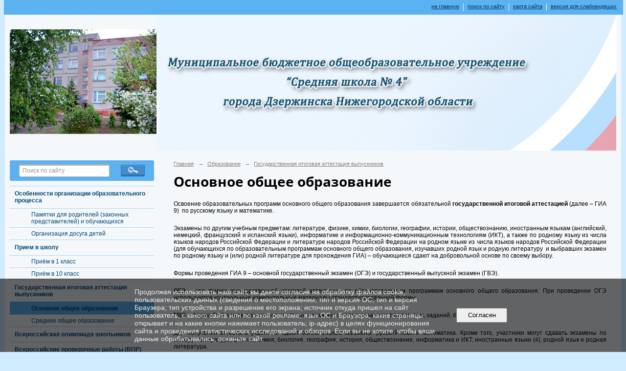

--- FILE ---
content_type: text/html; charset=utf-8
request_url: https://school4-dzr.ru/education/5301/5303/
body_size: 12417
content:
<!DOCTYPE html>
<html>
<head>
  <title>Муниципальное бюджетное общеобразовательное учреждение "Средняя школа № 4" города Дзержинска Нижегородской области. Основное общее образование</title>
   <meta http-equiv="Content-Type" content="text/html; charset=utf-8" />

  <meta name="keywords" content=""/>
  <meta name="description" content=""/>
  <meta name="copyright" content="Powered by Nubex"/>

   <link rel="canonical" href="https://school4-dzr.ru/education/5301/5303/" />



<link rel="icon" href="https://r1.nubex.ru/s4427-9a7/f520_87/f4c0f99aaefd045fd54cb6eed4e83e08.ico" type="image/x-icon"/>


<link href="https://static.nubex.ru/current/plain/_build/build_fluid.css?mtime=1766067391" type="text/css" rel="stylesheet" media="all"/>
<link href="/_data/css/styles_other.css?mtime=1768975983" type="text/css" rel="stylesheet" media="all"/>

<!--[if lt IE 9]>
<link href="/_data/css/styles_ie.css?mtime=1768975983" type="text/css" rel="stylesheet" media="all"/>
<![endif]-->




</head>

    

<body class="cntSizeMiddle  fluid  site-theme-unsaved font_size_standart c2 l2"
 data-hash="b09e52c6dad045690fd625d5e6d08018">

    



    
    <div class="container container_12  containerWide">
        <div class="row">
            <div class="grid_12">
                 
    <div  data-readable="1"  class="serviceMenu  serviceMenuAlignRight clearfix">
        <div class="serviceMenuContainer">

                        <ul class="serviceMenuNav pullRight">
                                    <li >
                        <a id="service_menu_top_first_page"
                           href="/"
                           >на главную</a>
                                            </li>
                                    <li >
                        <a id="service_menu_top_search"
                           href="/search/"
                           >поиск по сайту</a>
                                            </li>
                                    <li >
                        <a id="service_menu_top_map"
                           href="/map/"
                           >карта сайта</a>
                                            </li>
                                    <li >
                        <a id="service_menu_top_accessibility"
                           href="/_data/accessibility_yes/"
                           itemprop="copy">версия для слабовидящих</a>
                                            </li>
                            </ul>

            
        </div>
    </div>

                     
<header class="headerWrapper ">
    <div class="headerImage">
        <div class="logoAndInfoWrapper">
        
                    <div class="logo">
               <a href="/" class="logo-link"><img src="https://r1.nubex.ru/s4427-9a7/f474_c6/logo_9157a06338b1d328e94bcf479eb9f0d7.png" border="0" alt="" title="" /></a>
            </div>
                </div>

    </div>
</header>
            </div>
        </div>
        <div class="row">
            	    <div class="grid_3 columnNarrow siteColumn">
                
  <div  data-readable="2"  class="widget_search_column widget_search_column_4509">
  
    
    <div class="wgSearchPrew wgClose">

      <form action="/search/" method="get" class="formPlain clearfix">
        <div class="input">
      <input type="text" name="query" class="formControl sm" id="textGray" value="Поиск по сайту" onfocus="this.id = 'textBlack'; if (this.value == 'Поиск по сайту') this.value = ''" onblur=" this.id = 'textGray'; if (this.value == '') this.value = 'Поиск по сайту'" />
  </div>
        <div class="button">
          <button class="btn btn-primary btn-sm " type="submit" name="" value=""></button>
  </div>
</form>    
    </div>


  </div>
  <div  data-readable="3"  class="widget_submenu_column widget_submenu_column_4567">
  

    
    
    <div class="wgExtraMenu">
                    
    <ul>
                    <li class="">
                
                <a href="/education/6200/"    >Особенности организации образовательного процесса</a>
            
                            <ul>
                                            <li class=""><a href="/education/6200/6225/"    >Памятки для родителей (законных представителей) и обучающихся</a></li>
                                            <li class=""><a href="/education/6200/6232/"    >Организация досуга детей</a></li>
                                    </ul>
                
            </li>
                    <li class="">
                
                <a href="/education/4738/"    >Прием в школу</a>
            
                            <ul>
                                            <li class=""><a href="/education/4738/5295/"    >Приём в 1 класс</a></li>
                                            <li class=""><a href="/education/4738/5297/"    >Приём в 10 класс</a></li>
                                    </ul>
                
            </li>
                    <li class="">
                
                <a href="/education/5301/"    >Государственная итоговая аттестация выпускников</a>
            
                            <ul>
                                            <li class="current"><a href="/education/5301/5303/"    >Основное общее образование</a></li>
                                            <li class=""><a href="/education/5301/5305/"    >Среднее общее образование</a></li>
                                    </ul>
                
            </li>
                    <li class="">
                
                <a href="/education/6277/"    >Всероссийская олимпиада школьников</a>
            
                
            </li>
                    <li class="">
                
                <a href="/education/8888/"    >Всероссийские проверочные работы (ВПР)</a>
            
                
            </li>
            </ul>            </div>
    

    


  </div>
  <div  data-readable="4"  class="widget_mainmenu_column widget_mainmenu_column_6391">
     

<nav  class="mainMenuVertical menuExpandCurrent mainMenuStyleS14 mainMenuPullDown clearfix">

  <ul>

    <li class="item first">
        <a href="/4838/">Главная</a>
                
     </li>

    <li class="item current hasChildren hasCurrentChildren">
        <a href="/education/">Образование</a>
                            <ul >
                <li><a href="/education/6200/">Особенности организации образовательного процесса</a></li>
                <li><a href="/education/4738/">Прием в школу</a></li>
                <li class="current"><a href="/education/5301/" class="current">Государственная итоговая аттестация выпускников</a></li>
                <li><a href="/education/6277/">Всероссийская олимпиада школьников</a></li>
                <li><a href="/education/8888/">Всероссийские проверочные работы (ВПР)</a></li>
                            </ul>
        
     </li>

    <li class="item hasChildren">
        <a href="/6284/">Воспитательная работа</a>
                            <ul class="mainMenuDropDown">
                <li><a href="/6284/6286/">Наставничество</a></li>
                <li><a href="/6284/6294/">Музей "У истоков"</a></li>
                <li><a href="/6284/6296/">Дополнительное образование</a></li>
                <li><a href="/6284/6493/">Навигаторы детства</a></li>
                <li><a href="/6284/6525/">ШСК "Олимп"</a></li>
                <li><a href="/6284/6649/">Конкурсы</a></li>
                <li><a href="/6284/6957/">Страничка безопасности</a></li>
                <li><a href="/6284/8367/">Школьный театр "Колобок"</a></li>
                <li><a href="/6284/9238/">Трудовая подростковая бригада "МОНОЛИТ"</a></li>
                <li><a href="/6284/9738/">Медиацентр "Вести 4"</a></li>
                            </ul>
        
     </li>

    <li class="item">
        <a href="/news/">Новости</a>
                
     </li>

    <li class="item">
        <a href="/contact/">Контакты</a>
                
     </li>

    <li class="item">
        <a href="/4966/">Виртуальная приемная</a>
                
     </li>

    <li class="item hasChildren">
        <a href="/6369/">Вниманию родителей</a>
                            <ul class="mainMenuDropDown">
                <li><a href="/6369/6373/">Государственная социальная помощь</a></li>
                <li><a href="/6369/6381/">Памятки</a></li>
                            </ul>
        
     </li>

    <li class="item hasChildren">
        <a href="/6327/">Информация, размещенная в соответствии с требованиями действующего законодательства</a>
                            <ul class="mainMenuDropDown">
                <li><a href="/6327/6329/">Информация, размещенная в соответствии с п.3.3 ст.32 Федерального закона от 12.01.1996 N 7-ФЗ (ред. от 02.07.2013) "О некоммерческих организациях"</a></li>
                <li><a href="/6327/6333/">Информационная безопасность</a></li>
                <li><a href="/6327/6352/">Политика МБОУ СШ № 4 в отношении обработки персональных данных</a></li>
                <li><a href="/6327/6358/">Противодействие коррупции</a></li>
                <li><a href="/6327/6413/">Антитеррористическая защищенность</a></li>
                <li><a href="/6327/9136/">Специальная оценка условий труда</a></li>
                            </ul>
        
     </li>

    <li class="item hasChildren">
        <a href="/9409/">Аккредитационный мониторинг</a>
                            <ul class="mainMenuDropDown">
                <li><a href="/9409/9439/">Доступ к информационно-телекоммуникационной среде</a></li>
                <li><a href="/9409/9491/">ФГИС "Моя школа"</a></li>
                            </ul>
        
     </li>

    <li class="item hasChildren">
        <a href="/11170/">Сведения об организации отдыха детей и их оздоровлении</a>
                            <ul class="mainMenuDropDown">
                <li><a href="/11170/11172/">Об Организации отдыха</a></li>
                <li><a href="/11170/11174/">Деятельность</a></li>
                <li><a href="/11170/11176/">Материально-техническое обеспечение и оснащенность Организации отдыха</a></li>
                <li><a href="/11170/11178/">Услуги, в том числе платные, предоставляемые Организацией отдыха</a></li>
                <li><a href="/11170/11180/">Доступная среда</a></li>
                <li><a href="/11170/11182/">Иная информация</a></li>
                            </ul>
        
     </li>

    <li class="item hasChildren last">
        <a href="/anti-corruption/">Противодействие коррупции</a>
                            <ul class="mainMenuDropDown">
                <li><a href="/anti-corruption/regulatory_acts/">Нормативные правовые и иные акты в сфере противодействия коррупции</a></li>
                <li><a href="/anti-corruption/expertise/">Антикоррупционная экспертиза</a></li>
                <li><a href="/anti-corruption/methodological_materials/">Методические материалы</a></li>
                <li><a href="/anti-corruption/document_forms/">Формы документов, связанные с противодействием коррупции, для заполнения</a></li>
                <li><a href="/anti-corruption/income_information/">Сведения о доходах, расходах, об имуществе и обязательствах имущественного характера</a></li>
                <li><a href="/anti-corruption/commission/">Комиссия по соблюдению требований к служебному поведению и урегулированию конфликта интересов</a></li>
                <li><a href="/anti-corruption/feedback_corruption/">Обратная связь для сообщений о фактах коррупции</a></li>
                            </ul>
        
     </li>
</ul>

</nav>
  </div>
  <div  data-readable="5"  class="widget_education_column widget_education_column_4778">
      <div class="wgEducationBanners">
                    <a class="education" href="/sveden/">
                <div class="wgEducation wgOpen">
                    <span>Сведения об образовательной организации</span>
                </div>
            </a>
        
                    <a class="education" href="/sveden/food/">
                <div class="wgEducationFood wgOpen">
                    <span>Организация питания.<br>Ежедневные меню</span>
                </div>
            </a>
            </div>

  </div>
  <div  class="widget_news_column widget_news_column_6298">
      
    
    <div class="wgNews wgClose wgNewsStyleS3">
	                    <div  data-readable="6" >
            

<div class="shortitem noimage clearfix">

    <div class="link-title-small"><a href="/news/11580.html"    >Переход Пушкинской карты в банк ВТБ</a></div>

    <div class="datetime ">
    27&nbsp;ноября&nbsp;2025 г.
</div>
      
    
    <div class="image">
            
        </div>
    

		<div class="notice">
        <a href="/news/11580.html"    >Переход Пушкинской карты в банк ВТБ</a>
		</div>

    <div class="wgDelim"></div>


</div>              </div>
                      <div  data-readable="7" >
            

<div class="shortitem noimage clearfix">

    <div class="link-title-small"><a href="/news/11540.html"    >Защити себя и близких. Сделай прививку</a></div>

    <div class="datetime ">
    29&nbsp;октября&nbsp;2025 г.
</div>
      
    
    <div class="image">
            
        </div>
    

		<div class="notice">
        <a href="/news/11540.html"    >Защити себя и близких. Сделай прививку</a>
		</div>

    <div class="wgDelim"></div>


</div>              </div>
                      <div  data-readable="8" >
            

<div class="shortitem noimage clearfix">

    <div class="link-title-small"><a href="/news/11472.html"    >Оплата налогов</a></div>

    <div class="datetime ">
    16&nbsp;октября&nbsp;2025 г.
</div>
      
    
    <div class="image">
            
        </div>
    

		<div class="notice">
        <a href="/news/11472.html"    >Оплата налогов</a>
		</div>

    <div class="wgDelim"></div>


</div>              </div>
                      <div  data-readable="9" >
            

<div class="shortitem noimage clearfix">

    <div class="link-title-small"><a href="/news/11403.html"    >Юный Управдом – созидатель благоприятной среды проживания</a></div>

    <div class="datetime ">
    4&nbsp;сентября&nbsp;2025 г.
</div>
      
    
    <div class="image">
            
        </div>
    

		<div class="notice">
        <a href="/news/11403.html"    >Юный Управдом – созидатель благоприятной среды проживания</a>
		</div>

    <div class="wgDelim"></div>


</div>              </div>
                      <div  data-readable="10" >
            

<div class="shortitem noimage clearfix">

    <div class="link-title-small"><a href="/news/11401.html"    >Программа долгосрочных сбережений</a></div>

    <div class="datetime ">
    4&nbsp;сентября&nbsp;2025 г.
</div>
      
    
    <div class="image">
            
        </div>
    

		<div class="notice">
        <a href="/news/11401.html"    >Программа долгосрочных сбережений</a>
		</div>

    <div class="wgDelim"></div>


</div>              </div>
                      <div  data-readable="11" >
            

<div class="shortitem noimage clearfix">

    <div class="link-title-small"><a href="/news/11417.html"    >Мероприятие "Скоро в школу"</a></div>

    <div class="datetime ">
    1&nbsp;сентября&nbsp;2025 г.
</div>
      
    
    <div class="image">
            
        </div>
    

		<div class="notice">
        <a href="/news/11417.html"    >Мероприятие "Скоро в школу"</a>
		</div>

    <div class="wgDelim"></div>


</div>              </div>
                      <div  data-readable="12" >
            

<div class="shortitem noimage clearfix">

    <div class="link-title-small"><a href="/news/11385.html"    >Рекомендации по подготовке к школе</a></div>

    <div class="datetime ">
    20&nbsp;августа&nbsp;2025 г.
</div>
      
    
    <div class="image">
            
        </div>
    

		<div class="notice">
        <a href="/news/11385.html"    >Рекомендации по подготовке к школе</a>
		</div>

    <div class="wgDelim"></div>


</div>              </div>
            </div>

  </div>
  <div  data-readable="13"  class="widget_text_column widget_text_column_6405">
  
    
    
    <div class="wgOpen clearfix">
        <div class="content" ><p><a href="https://school4-dzr.ru/6284/6286/"><img alt="" class="figure left" src="https://r1.nubex.ru/s4427-9a7/f553_e4/nastavnichestvo.png" style="width: 228px; height: 73px; float: right;" /></a></p></div>
    </div>

  </div>
  <div  class="widget_banner_column widget_banner_column_6554">
  
    
    <div class="wgNoticeBlock wgOpen">
     
                    
<div class="image">
            <a href="https://internetforkids.ru/charter/" ><img src="https://r1.nubex.ru/s4427-9a7/7fc55013a6_fit-in~295x0__f1276_51.png" width="295" height="49" alt="" /></a>
    </div>

<div class="title">
    <a href="https://internetforkids.ru/charter/"    ></a>
</div>

            
                    
<div class="image">
            <a href="https://здоровое-питание.рф/?etext" ><img src="https://r1.nubex.ru/s4427-9a7/e3952aa521_fit-in~295x0__f2490_a9.jpg" width="295" height="133" alt="" /></a>
    </div>

<div class="title">
    <a href="https://здоровое-питание.рф/?etext"    ></a>
</div>

            
                    
<div class="image">
            <a href="https://trk.mail.ru/c/zdras5?mt_campaign=dd&mt_adset=all&mt_network=federal&mt_creative=banner&mt_subI=social#mt_campaign=dd&mt_adset=all&mt_network=federal&mt_creative=banner&mt_subI=social" target="_blank"><img src="https://r1.nubex.ru/s4427-9a7/b7e5eb19e0_fit-in~295x0__f1081_ad.gif" width="295" height="46" alt="" /></a>
    </div>

<div class="title">
    <a href="https://trk.mail.ru/c/zdras5?mt_campaign=dd&mt_adset=all&mt_network=federal&mt_creative=banner&mt_subI=social#mt_campaign=dd&mt_adset=all&mt_network=federal&mt_creative=banner&mt_subI=social"  target="_blank"  ></a>
</div>

            
                    
<div class="image">
            <a href="https://school4-dzr.ru/education/4738/5295/" ><img src="https://r1.nubex.ru/s4427-9a7/2ab733977e_fit-in~295x0__f607_77.jpg" width="295" height="133" alt="" /></a>
    </div>

<div class="title">
    <a href="https://school4-dzr.ru/education/4738/5295/"    ></a>
</div>

            
                    
<div class="image">
            <a href="https://объясняем.рф/" ><img src="https://r1.nubex.ru/s4427-9a7/23d75bafbb_fit-in~295x0__f1319_5a.png" width="295" height="36" alt="" /></a>
    </div>

<div class="title">
    <a href="https://объясняем.рф/"    ></a>
</div>

            
                    
<div class="image">
            <a href="https://school4-dzr.ru/6284/6493/" ><img src="https://r1.nubex.ru/s4427-9a7/8272aa7c54_fit-in~295x0__f587_13.jpg" width="295" height="188" alt="" /></a>
    </div>

<div class="title">
    <a href="https://school4-dzr.ru/6284/6493/"    ></a>
</div>

            
                    
<div class="image">
            <a href="https://school4-dzr.ru/education/6277/" ><img src="https://r1.nubex.ru/s4427-9a7/e65290eab5_fit-in~295x0__f1765_de.png" width="295" height="41" alt="" /></a>
    </div>

<div class="title">
    <a href="https://school4-dzr.ru/education/6277/"    ></a>
</div>

            
        
    </div>
    
  </div>
    
    </div>

<div class="grid_9 columnWide siteContent">
            <div class="columnWidePadding">
		<div class="path">
                       <span><a href="/">Главная</a>
           <em>&rarr;</em></span>
                               <span><a href="/education/">Образование</a>
           <em>&rarr;</em></span>
                               <span><a href="/education/5301/">Государственная итоговая аттестация выпускников</a>
           </span>
                        </div>
					<h1 >Основное общее образование</h1>
	
		        </div>

            <div class="cb cb-text cb-padding-side"
         style="padding-top: 0px; padding-bottom: 20px"
            data-readable="14" >
        <div class="content"  data-readable="15" ><p style="font-size: 92%; margin-bottom: 2em; text-align: justify;"><span style="font-size:12px;">Освоение образовательных программ основного общего образования завершается обязательной&nbsp;<strong>государственной итоговой аттестацией</strong>&nbsp;(далее &ndash; ГИА 9)&nbsp; по русскому языку и математике.</span></p>

<p style="font-size: 92%; margin-bottom: 2em; text-align: justify;"><span style="font-size:12px;">Экзамены по другим учебным предметам: литературе, физике, химии, биологии, географии, истории, обществознанию, иностранным языкам (английский, немецкий, французский и испанский языки), информатике и информационно-коммуникационным технологиям (ИКТ), а также по родному языку из числа языков народов Российской Федерации и литературе народов Российской Федерации на родном языке из числа языков народов Российской Федерации (для обучающихся по образовательным программам основного общего образования, изучавших родной язык и родную литературу&nbsp; и выбравших экзамен по родному языку и (или) родной литературе для прохождения ГИА) &ndash; обучающиеся сдают на добровольной основе по своему выбору.</span></p>

<p style="font-size: 92%; margin-bottom: 2em; text-align: justify;"><span style="font-size:12px;">Формы проведения ГИА 9 &ndash; основной государственный экзамен (ОГЭ) и государственный выпускной экзамен (ГВЭ).</span></p>

<p style="font-size: 92%; margin-bottom: 2em; text-align: justify;"><span style="font-size:12px;"><strong>ОГЭ</strong>&nbsp;&ndash; это форма государственной итоговой аттестации по образовательным программам основного общего образования. При проведении ОГЭ используются контрольные измерительные материалы стандартизированной формы.</span></p>

<p style="font-size: 92%; margin-bottom: 2em; text-align: justify;"><span style="font-size:12px;"><strong>ГВЭ</strong>&nbsp;&ndash; форма ГИА в виде письменных и устных экзаменов с использованием текстов, тем, заданий, билетов.</span></p>

<p style="font-size: 92%; margin-bottom: 2em; text-align: justify;"><span style="font-size:12px;">Для получения аттестата участники сдают обязательные экзамены: русский язык и математика. Кроме того, участники могут сдавать экзамены по выбору: литература, физика, химия, биология, география, история, обществознание, информатика и ИКТ, иностранные языки (4), родной язык и родная литература.</span></p>

<p class="MsoNoSpacing" style="font-size: 92%; margin-bottom: 2em;"><span style="font-size:12px;">С 22 декабря 2018 года вступил в силу новый Порядок проведения государственной итоговой аттестации по образовательным программам основного общего образования. Порядок утвержден приказом Министерства просвещения Российской Федерации и Федеральной службы по надзору в сфере образования и науки от 07.11.2018 № 189/1513.</span></p>

<p class="MsoNoSpacing" style="font-size: 92%; margin-bottom: 2em;"><span style="font-size:12px;">Порядком для выпускников 9-х классов введена новая процедура оценки качества образования &ndash; итоговое собеседование по русскому языку как допуск к ГИА-9.&nbsp;</span></p>

<p class="MsoNoSpacing" style="font-size: 92%; margin-bottom: 2em;"><span style="font-size:12px;">Итоговое собеседование включает в себя 4 задания: чтение текста вслух, пересказ текста с привлечением дополнительной информации, монологическое высказывание по выбранной теме и диалог с экзаменатором-собеседником. На выполнение заданий каждому выпускнику отводится 15 минут. Для детей-инвалидов и инвалидов, обучающихся в ограниченными возможностями здоровья продолжительность итогового собеседования увеличивается на 30 минут.</span></p>

<p class="MsoNoSpacing" style="font-size: 92%; margin-bottom: 2em;"><span style="font-size:12px;">Порядком проведения ГИА-9 определены 3 срока проведения итогового собеседования: основной &ndash; вторая среда февраля и два резервных &ndash; вторая рабочая среда марта и первый рабочий понедельник мая. Таким образом, в 2025&nbsp;году девятиклассники пройдут данную&nbsp;процедуру 12&nbsp;февраля. А тем, кто по уважительным причинам не сможет пройти итоговое собеседование в феврале или не справится с заданиями в основной срок, такая возможность будет предоставлена 12&nbsp;марта и 21&nbsp;апреля.</span></p>

<p class="MsoNoSpacing" style="font-size: 92%; margin-bottom: 2em;"><span style="font-size:12px;">Процедуру итогового собеседования выпускники девятых классов будут проходить в своих школах. Оценивание будет осуществляться экспертами-учителями русского языка и литературы в процессе собеседования по системе &laquo;зачет&raquo;/&laquo;незачет&raquo;.</span></p>

<p class="MsoNoSpacing" style="font-size: 92%; margin-bottom: 2em;"><span style="font-size:12px;">С результатами испытания девятиклассники смогут ознакомится в школах по месту обучения не позднее чем через пять календарных дней с даты его проведения.</span></p>

<p class="MsoNoSpacing" style="font-size: 92%; margin-bottom: 2em;"><span style="font-size:12px;">Обучающиеся, получившие по результатам итогового собеседования &laquo;зачет&raquo; будут допущены к ГИА-9 при условии отсутствия академической задолженности.</span></p>

<p class="MsoNoSpacing" style="font-size: 92%; margin-bottom: 2em;"><span style="font-size:12px;">Министерство образования, науки и молодежной политики Нижегородской области напоминает, что обучающимся 9-х классов необходимо подать заявление на прохождение ГИА-9 в образовательную организацию, в которой они проходят обучение в срок до 1 марта включительно.</span></p>

<p class="MsoNoSpacing" style="font-size: 92%; margin-bottom: 2em;"><span style="font-size:12px;">Перечень сдаваемых девятиклассниками экзаменов не изменился: два экзамена по обязательным предметам (русский язык и математика) и два экзамена по предметам по выбору (физика, химия, биология, литература, география, история, обществознание, иностранные языки (английский, немецкий, французский, испанский), информатика и информационно-коммуникационные технологии).</span></p>

<p class="MsoNoSpacing" style="font-size: 92%; margin-bottom: 2em;"><span style="font-size:12px;">Сроки проведения ГИА-9 устанавливаются Министерством просвещения Российской Федерации и Федеральной службы по надзору в сфере образования и науки. Проект расписания ГИА-9 размещен на официальном информационном портале ГИА .</span></p>

<p style="font-size: 92%; margin-bottom: 2em;"><span style="font-size:12px;">Вся информация на сайте&nbsp;<a href="http://fipi.ru/oge-i-gve-9" target="_blank"><strong>fipi.ru</strong></a></span></p>

<p class="MsoNoSpacing" style="font-size: 92%; margin-bottom: 2em;"><span style="font-size:12px;"><span style="font-family: &quot;Times New Roman&quot;, serif;">Нормативные документы, регламентирующие проведение государственной итоговой аттестации выпускников IX классов:</span></span><span style="font-size:14.0pt;
font-family:&quot;Times New Roman&quot;,&quot;serif&quot;"><o:p></o:p></span></p>

<ul>
	<li><a href="https://yadi.sk/d/PTzVqJpIzJFtZ" target="_blank">Письмо МОНО от 28.09.2016 Об изменениях в Порядок проведения ГИА-9, вступивших в силу с 01.09.2016</a></li>
	<li><a href="https://yadi.sk/d/oEIhapMUzJFvu" target="_blank">Письмо МОНО от 03.10.2016 Об организации работы с участниками ГИА-9, ГИА-11, отказывающими дать согласие на обработку персональных данных</a></li>
	<li><a href="https://yadi.sk/i/QokxTZtP3HSPao">Приказ &quot;Об утверждении порядка аккредитации граждан в качестве общественных наблюдателей при проведении государственной итоговой аттестации по образовательным программам основного общего и среднего общего образования, Всероссийской олимпиады школьников и олимпиад школьников&quot;</a></li>
	<li><a href="https://yadi.sk/i/ULMCZol23HSPaw">Приказ &quot;Об утверждении Порядка проведения государственной итоговой аттестации по образовательным программам среднего общего образования&quot;</a></li>
</ul>

<p>&nbsp;</p>

<h2 itemprop="name">&nbsp;</h2>
</div>
    </div>
    <div class="cb cb-files cb-padding-side"
         style="padding-top: 0px; padding-bottom: 20px"
            data-readable="16" >
            <h2 class="left">Расписание экзаменов, график обработки экзаменационных работ, объявления результатов, подачи и рассмотрения апелляций о несогласии с выставленными баллами в рамках ГИА-9</h2>
        
    <div class="filesList">
        <ul>
                                            <li class="item">
                    <a href="https://r1.nubex.ru/s4427-9a7/f2746_53/ОГЭ_доп.период_график_испр.xlsx" target="_blank">ОГЭ_доп.период_график_испр.xlsx</a>
                    <span>(15
                        КБ)</span>
                </li>
                    </ul>
    </div>
    </div>

        
        
        <div class="columnWidePadding">
        <!--noindex-->
<div class="printLink"><span><a href="?printMode=yes" target="_blank" rel="nofollow">Версия для печати</a></span></div>
<!--/noindex-->
        </div>

    </div>


        </div>

                    <div class="row">
                <div class="grid_12">
                    <footer class="footer">
	<div class="container clearfix"  data-readable="17" >
		<div class="copyright">
        <script src='https://pos.gosuslugi.ru/bin/script.min.js'></script>
<style type="text/css">#js-show-iframe-wrapper{position:relative;display:flex;align-items:center;justify-content:center;width:100%;min-width:293px;max-width:100%;background:linear-gradient(138.4deg,#38bafe 26.49%,#2d73bc 79.45%);color:#fff;cursor:pointer}#js-show-iframe-wrapper .pos-banner-fluid *{box-sizing:border-box}#js-show-iframe-wrapper .pos-banner-fluid .pos-banner-btn_2{display:block;width:240px;min-height:56px;font-size:18px;line-height:24px;cursor:pointer;background:#0d4cd3;color:#fff;border:none;border-radius:8px;outline:0}#js-show-iframe-wrapper .pos-banner-fluid .pos-banner-btn_2:hover{background:#1d5deb}#js-show-iframe-wrapper .pos-banner-fluid .pos-banner-btn_2:focus{background:#2a63ad}#js-show-iframe-wrapper .pos-banner-fluid .pos-banner-btn_2:active{background:#2a63ad}@-webkit-keyframes fadeInFromNone{0%{display:none;opacity:0}1%{display:block;opacity:0}100%{display:block;opacity:1}}@keyframes fadeInFromNone{0%{display:none;opacity:0}1%{display:block;opacity:0}100%{display:block;opacity:1}}@font-face{font-family:LatoWebLight;src:url(https://pos.gosuslugi.ru/bin/fonts/Lato/fonts/Lato-Light.woff2) format("woff2"),url(https://pos.gosuslugi.ru/bin/fonts/Lato/fonts/Lato-Light.woff) format("woff"),url(https://pos.gosuslugi.ru/bin/fonts/Lato/fonts/Lato-Light.ttf) format("truetype");font-style:normal;font-weight:400}@font-face{font-family:LatoWeb;src:url(https://pos.gosuslugi.ru/bin/fonts/Lato/fonts/Lato-Regular.woff2) format("woff2"),url(https://pos.gosuslugi.ru/bin/fonts/Lato/fonts/Lato-Regular.woff) format("woff"),url(https://pos.gosuslugi.ru/bin/fonts/Lato/fonts/Lato-Regular.ttf) format("truetype");font-style:normal;font-weight:400}@font-face{font-family:LatoWebBold;src:url(https://pos.gosuslugi.ru/bin/fonts/Lato/fonts/Lato-Bold.woff2) format("woff2"),url(https://pos.gosuslugi.ru/bin/fonts/Lato/fonts/Lato-Bold.woff) format("woff"),url(https://pos.gosuslugi.ru/bin/fonts/Lato/fonts/Lato-Bold.ttf) format("truetype");font-style:normal;font-weight:400}@font-face{font-family:RobotoWebLight;src:url(https://pos.gosuslugi.ru/bin/fonts/Roboto/Roboto-Light.woff2) format("woff2"),url(https://pos.gosuslugi.ru/bin/fonts/Roboto/Roboto-Light.woff) format("woff"),url(https://pos.gosuslugi.ru/bin/fonts/Roboto/Roboto-Light.ttf) format("truetype");font-style:normal;font-weight:400}@font-face{font-family:RobotoWebRegular;src:url(https://pos.gosuslugi.ru/bin/fonts/Roboto/Roboto-Regular.woff2) format("woff2"),url(https://pos.gosuslugi.ru/bin/fonts/Roboto/Roboto-Regular.woff) format("woff"),url(https://pos.gosuslugi.ru/bin/fonts/Roboto/Roboto-Regular.ttf) format("truetype");font-style:normal;font-weight:400}@font-face{font-family:RobotoWebBold;src:url(https://pos.gosuslugi.ru/bin/fonts/Roboto/Roboto-Bold.woff2) format("woff2"),url(https://pos.gosuslugi.ru/bin/fonts/Roboto/Roboto-Bold.woff) format("woff"),url(https://pos.gosuslugi.ru/bin/fonts/Roboto/Roboto-Bold.ttf) format("truetype");font-style:normal;font-weight:400}@font-face{font-family:ScadaWebRegular;src:url(https://pos.gosuslugi.ru/bin/fonts/Scada/Scada-Regular.woff2) format("woff2"),url(https://pos.gosuslugi.ru/bin/fonts/Scada/Scada-Regular.woff) format("woff"),url(https://pos.gosuslugi.ru/bin/fonts/Scada/Scada-Regular.ttf) format("truetype");font-style:normal;font-weight:400}@font-face{font-family:ScadaWebBold;src:url(https://pos.gosuslugi.ru/bin/fonts/Scada/Scada-Bold.woff2) format("woff2"),url(https://pos.gosuslugi.ru/bin/fonts/Scada/Scada-Bold.woff) format("woff"),url(https://pos.gosuslugi.ru/bin/fonts/Scada/Scada-Bold.ttf) format("truetype");font-style:normal;font-weight:400}
</style>
<style type="text/css">#js-show-iframe-wrapper{background:var(--pos-banner-fluid-23__background)}#js-show-iframe-wrapper .pos-banner-fluid .pos-banner-btn_2{width:100%;min-height:52px;background:#fff;color:#0d4cd3;font-size:16px;font-family:LatoWeb,sans-serif;font-weight:400;padding:0;line-height:1.2;border:2px solid #0d4cd3}#js-show-iframe-wrapper .pos-banner-fluid .pos-banner-btn_2:active,#js-show-iframe-wrapper .pos-banner-fluid .pos-banner-btn_2:focus,#js-show-iframe-wrapper .pos-banner-fluid .pos-banner-btn_2:hover{background:#e4ecfd}#js-show-iframe-wrapper .bf-23{position:relative;display:grid;grid-template-columns:var(--pos-banner-fluid-23__grid-template-columns);grid-template-rows:var(--pos-banner-fluid-23__grid-template-rows);width:100%;max-width:var(--pos-banner-fluid-23__max-width);box-sizing:border-box;grid-auto-flow:row dense}#js-show-iframe-wrapper .bf-23__decor{background:var(--pos-banner-fluid-23__bg-url) var(--pos-banner-fluid-23__bg-url-position) no-repeat;background-size:cover;background-color:#f8efec;position:relative}#js-show-iframe-wrapper .bf-23__content{display:flex;flex-direction:column;padding:var(--pos-banner-fluid-23__content-padding);grid-row:var(--pos-banner-fluid-23__content-grid-row);justify-content:center}#js-show-iframe-wrapper .bf-23__text{margin:var(--pos-banner-fluid-23__text-margin);font-size:var(--pos-banner-fluid-23__text-font-size);line-height:1.4;font-family:LatoWeb,sans-serif;font-weight:700;color:#0b1f33}#js-show-iframe-wrapper .bf-23__bottom-wrap{display:flex;flex-direction:row;align-items:center}#js-show-iframe-wrapper .bf-23__logo-wrap{position:absolute;top:var(--pos-banner-fluid-23__logo-wrap-top);left:var(--pos-banner-fluid-23__logo-wrap-right);padding:var(--pos-banner-fluid-23__logo-wrap-padding);background:#fff;border-radius:0 0 8px 0}#js-show-iframe-wrapper .bf-23__logo{width:var(--pos-banner-fluid-23__logo-width);margin-left:1px}#js-show-iframe-wrapper .bf-23__slogan{font-family:LatoWeb,sans-serif;font-weight:700;font-size:var(--pos-banner-fluid-23__slogan-font-size);line-height:1.2;color:#005ca9}#js-show-iframe-wrapper .bf-23__btn-wrap{width:100%;max-width:var(--pos-banner-fluid-23__button-wrap-max-width)}
</style>
<div id="js-show-iframe-wrapper">
<div class="pos-banner-fluid bf-23">
<div class="bf-23__decor">
<div class="bf-23__logo-wrap"><img alt="Госуслуги" class="bf-23__logo" src="https://pos.gosuslugi.ru/bin/banner-fluid/gosuslugi-logo-blue.svg" />
<div class="bf-23__slogan">Решаем вместе</div>
</div>
</div>

<div class="bf-23__content">
<div class="bf-23__text">Есть предложения по организации учебного процесса или знаете, как сделать школу лучше?</div>

<div class="bf-23__bottom-wrap">
<div class="bf-23__btn-wrap"><!-- pos-banner-btn_2 не удалять; другие классы не добавлять --><button class="pos-banner-btn_2" type="button">Написать о проблеме</button></div>
</div>
</div>
</div>
</div>
<script>

(function(){
  "use strict";function ownKeys(e,t){var n=Object.keys(e);if(Object.getOwnPropertySymbols){var o=Object.getOwnPropertySymbols(e);if(t)o=o.filter(function(t){return Object.getOwnPropertyDescriptor(e,t).enumerable});n.push.apply(n,o)}return n}function _objectSpread(e){for(var t=1;t<arguments.length;t++){var n=null!=arguments[t]?arguments[t]:{};if(t%2)ownKeys(Object(n),true).forEach(function(t){_defineProperty(e,t,n[t])});else if(Object.getOwnPropertyDescriptors)Object.defineProperties(e,Object.getOwnPropertyDescriptors(n));else ownKeys(Object(n)).forEach(function(t){Object.defineProperty(e,t,Object.getOwnPropertyDescriptor(n,t))})}return e}function _defineProperty(e,t,n){if(t in e)Object.defineProperty(e,t,{value:n,enumerable:true,configurable:true,writable:true});else e[t]=n;return e}var POS_PREFIX_23="--pos-banner-fluid-23__",posOptionsInitialBanner23={background:"#ffffff","grid-template-columns":"100%","grid-template-rows":"262px auto","max-width":"100%","text-font-size":"20px","text-margin":"0 0 24px 0","button-wrap-max-width":"100%","bg-url":"url('https://pos.gosuslugi.ru/bin/banner-fluid/18/banner-fluid-bg-18-2.svg')","bg-url-position":"right bottom","content-padding":"26px 24px 24px","content-grid-row":"0","logo-wrap-padding":"16px 12px 12px","logo-width":"65px","logo-wrap-top":"0","logo-wrap-left":"0","slogan-font-size":"12px"},setStyles=function(e,t){var n=arguments.length>2&&void 0!==arguments[2]?arguments[2]:POS_PREFIX_23;Object.keys(e).forEach(function(o){t.style.setProperty(n+o,e[o])})},removeStyles=function(e,t){var n=arguments.length>2&&void 0!==arguments[2]?arguments[2]:POS_PREFIX_23;Object.keys(e).forEach(function(e){t.style.removeProperty(n+e)})};function changePosBannerOnResize(){var e=document.documentElement,t=_objectSpread({},posOptionsInitialBanner23),n=document.getElementById("js-show-iframe-wrapper"),o=n?n.offsetWidth:document.body.offsetWidth;if(o>340)t["button-wrap-max-width"]="209px";if(o>482)t["content-padding"]="24px",t["text-font-size"]="24px";if(o>568)t["grid-template-columns"]="1fr 292px",t["grid-template-rows"]="100%",t["content-grid-row"]="1",t["content-padding"]="32px 24px",t["bg-url-position"]="calc(100% + 35px) bottom";if(o>610)t["bg-url-position"]="calc(100% + 12px) bottom";if(o>726)t["bg-url-position"]="right bottom";if(o>783)t["grid-template-columns"]="1fr 390px";if(o>820)t["grid-template-columns"]="1fr 420px",t["bg-url-position"]="right bottom";if(o>1098)t["bg-url"]="url('https://pos.gosuslugi.ru/bin/banner-fluid/18/banner-fluid-bg-18-3.svg')",t["bg-url-position"]="calc(100% + 55px) bottom",t["grid-template-columns"]="1fr 557px",t["text-font-size"]="32px",t["content-padding"]="32px 32px 32px 50px",t["logo-width"]="78px",t["slogan-font-size"]="15px",t["logo-wrap-padding"]="20px 16px 16px";if(o>1422)t["max-width"]="1422px",t["grid-template-columns"]="1fr 720px",t["content-padding"]="32px 48px 32px 160px",t.background="linear-gradient(90deg, #ffffff 50%, #f8efec 50%)";setStyles(t,e)}changePosBannerOnResize(),window.addEventListener("resize",changePosBannerOnResize),window.onunload=function(){var e=document.documentElement,t=_objectSpread({},posOptionsInitialBanner23);window.removeEventListener("resize",changePosBannerOnResize),removeStyles(t,e)};
})()
</script><script>Widget("https://pos.gosuslugi.ru/form", 272407)</script>

<p>&nbsp;</p>

<table border="0" cellpadding="0" cellspacing="0" width="100%">
	<tbody>
		<tr>
			<td width="47%">
			<p><span style="font-size:16px;"><strong>Сайты министерств, ведомств и организаций</strong></span></p>

			<p>&nbsp;</p>

			<p><strong><span style="font-size:14px;"><a href="https://edu.gov.ru/" target="_blank">Министерство просвещения Российской Федерации</a></span></strong></p>

			<p>&nbsp;</p>

			<p><strong><span style="font-size:14px;"><a href="https://gu.nnov.ru/">Госуслуги (Нижегородская область)</a></span></strong></p>

			<p>&nbsp;</p>

			<p><strong><span style="font-size:14px;"><a href="https://minobr.nobl.ru/">Министерство образования и&nbsp;науки&nbsp;Нижегородской области</a></span></strong></p>

			<p>&nbsp;</p>

			<p><strong><span style="font-size:14px;"><a href="https://xn--80aiaefejqmp4ap.xn--p1ai/">Администрация города Дзержинска</a></span></strong></p>

			<p>&nbsp;</p>

			<p><strong><span style="font-size:14px;"><a href="http://www.soido.ru/">Департамент образования администрации города Дзержинска Нижегородской области</a></span></strong></p>

			<p>&nbsp;</p>
			</td>
			<td width="6%">&nbsp;&nbsp;&nbsp;&nbsp;&nbsp;&nbsp;&nbsp;&nbsp;&nbsp;</td>
			<td width="47%">
			<p><span style="font-size:16px;"><strong>Федеральные образовательные порталы</strong></span></p>

			<p>&nbsp;</p>

			<p><strong><span style="font-size:14px;"><a href="http://www.edu.ru/">Федеральный портал Российское образование</a></span></strong></p>

			<p>&nbsp;</p>

			<p><strong><span style="font-size:14px;"><a href="http://window.edu.ru/">Единое окно доступа к информационным ресурсам</a></span></strong></p>

			<p>&nbsp;</p>

			<p><strong><span style="font-size:14px;"><a href="http://fcior.edu.ru/">Федеральный центр информационно-образовательных ресурсов</a></span></strong></p>

			<p>&nbsp;</p>
			</td>
		</tr>
	</tbody>
</table>

<p>&nbsp;</p>

<p>МБОУ СШ № 4 города Дзержинска Нижегородской области</p>
<script>

(function(){
  "use strict";function ownKeys(e,t){var n=Object.keys(e);if(Object.getOwnPropertySymbols){var o=Object.getOwnPropertySymbols(e);if(t)o=o.filter(function(t){return Object.getOwnPropertyDescriptor(e,t).enumerable});n.push.apply(n,o)}return n}function _objectSpread(e){for(var t=1;t<arguments.length;t++){var n=null!=arguments[t]?arguments[t]:{};if(t%2)ownKeys(Object(n),true).forEach(function(t){_defineProperty(e,t,n[t])});else if(Object.getOwnPropertyDescriptors)Object.defineProperties(e,Object.getOwnPropertyDescriptors(n));else ownKeys(Object(n)).forEach(function(t){Object.defineProperty(e,t,Object.getOwnPropertyDescriptor(n,t))})}return e}function _defineProperty(e,t,n){if(t in e)Object.defineProperty(e,t,{value:n,enumerable:true,configurable:true,writable:true});else e[t]=n;return e}var POS_PREFIX_23="--pos-banner-fluid-23__",posOptionsInitialBanner23={background:"#ffffff","grid-template-columns":"100%","grid-template-rows":"262px auto","max-width":"100%","text-font-size":"20px","text-margin":"0 0 24px 0","button-wrap-max-width":"100%","bg-url":"url('https://pos.gosuslugi.ru/bin/banner-fluid/18/banner-fluid-bg-18-2.svg')","bg-url-position":"right bottom","content-padding":"26px 24px 24px","content-grid-row":"0","logo-wrap-padding":"16px 12px 12px","logo-width":"65px","logo-wrap-top":"0","logo-wrap-left":"0","slogan-font-size":"12px"},setStyles=function(e,t){var n=arguments.length>2&&void 0!==arguments[2]?arguments[2]:POS_PREFIX_23;Object.keys(e).forEach(function(o){t.style.setProperty(n+o,e[o])})},removeStyles=function(e,t){var n=arguments.length>2&&void 0!==arguments[2]?arguments[2]:POS_PREFIX_23;Object.keys(e).forEach(function(e){t.style.removeProperty(n+e)})};function changePosBannerOnResize(){var e=document.documentElement,t=_objectSpread({},posOptionsInitialBanner23),n=document.getElementById("js-show-iframe-wrapper"),o=n?n.offsetWidth:document.body.offsetWidth;if(o>340)t["button-wrap-max-width"]="209px";if(o>482)t["content-padding"]="24px",t["text-font-size"]="24px";if(o>568)t["grid-template-columns"]="1fr 292px",t["grid-template-rows"]="100%",t["content-grid-row"]="1",t["content-padding"]="32px 24px",t["bg-url-position"]="calc(100% + 35px) bottom";if(o>610)t["bg-url-position"]="calc(100% + 12px) bottom";if(o>726)t["bg-url-position"]="right bottom";if(o>783)t["grid-template-columns"]="1fr 390px";if(o>820)t["grid-template-columns"]="1fr 420px",t["bg-url-position"]="right bottom";if(o>1098)t["bg-url"]="url('https://pos.gosuslugi.ru/bin/banner-fluid/18/banner-fluid-bg-18-3.svg')",t["bg-url-position"]="calc(100% + 55px) bottom",t["grid-template-columns"]="1fr 557px",t["text-font-size"]="32px",t["content-padding"]="32px 32px 32px 50px",t["logo-width"]="78px",t["slogan-font-size"]="15px",t["logo-wrap-padding"]="20px 16px 16px";if(o>1422)t["max-width"]="1422px",t["grid-template-columns"]="1fr 720px",t["content-padding"]="32px 48px 32px 160px",t.background="linear-gradient(90deg, #ffffff 50%, #f8efec 50%)";setStyles(t,e)}changePosBannerOnResize(),window.addEventListener("resize",changePosBannerOnResize),window.onunload=function(){var e=document.documentElement,t=_objectSpread({},posOptionsInitialBanner23);window.removeEventListener("resize",changePosBannerOnResize),removeStyles(t,e)};
})()
</script><script>Widget("https://pos.gosuslugi.ru/form", 272407)</script>
                    <div class="core">
                            &copy; Конструктор&nbsp;сайтов&nbsp;<a href="http://nubex.ru?utm_source=copyright" target="_blank">Nubex.ru</a>
                        </div>
        		</div>
		<div class="counters">
            
		</div>
		<div class="clear">&nbsp;</div>
	</div>
</footer>
                </div>
            </div>
        
    </div>

    

   <a href="#" class="scrollTop">Наверх</a>

<script type="text/javascript" src="https://static.nubex.ru/current/plain/_build/build.min.js?mtime=1766067391"></script>



    <div id="agreedBanner" style="display: block; width: 100%; position: fixed; left:0; bottom: 0; z-index: 10000; background-color: rgba(0,0,0,0.6); color: #EFEFEF; margin: 0; padding: 1rem; font-size: 14px; font-family: Arial, sans-serif;">
        <form action="/agreed/" method="post">
        <table style="width: 100%">
            <tr>
                <td style="width: 20%;"></td>
                <td>
                    Продолжая использовать наш сайт, вы даете согласие на обработку файлов cookie, пользовательских данных (сведения о местоположении; тип и версия ОС; тип и версия Браузера; тип устройства и разрешение его экрана; источник откуда пришел на сайт пользователь; с какого сайта или по какой рекламе; язык ОС и Браузера; какие страницы открывает и на какие кнопки нажимает пользователь; ip-адрес) в целях функционирования сайта и проведения статистических исследований и обзоров. Если вы не хотите, чтобы ваши данные обрабатывались, покиньте сайт.
                </td>
                <td style="width: 10%; text-align: right;">
                    <button id="agreedBtn" type="submit" style="padding:0.4em 1em;">&nbsp;&nbsp;Согласен&nbsp;&nbsp;</button>
                </td>
                <td style="width: 20%;"></td>
            </tr>
        </table>
        </form>
    </div>
    <script>
        $(document).ready(function() {
            $('#agreedBtn').bind('click', (e) => {
                    jQuery.ajax('/agreed/');
                    $('#agreedBanner').hide();
                    e.preventDefault();
            });
        })
    </script>
</body>
</html>


--- FILE ---
content_type: text/css
request_url: https://static.nubex.ru/current/plain/css/blocks/mobilelink/mobilelink.css?date=20250224
body_size: 131
content:
a.mobileVersion {
    display: block;
    width: 100%;
    padding: 10px 0;
    font-size: 14px;
    text-align: center;
    text-decoration: none;
    background: var(--main-menu-bg-color);
    color: var(--main-menu-text-color) !important;
}